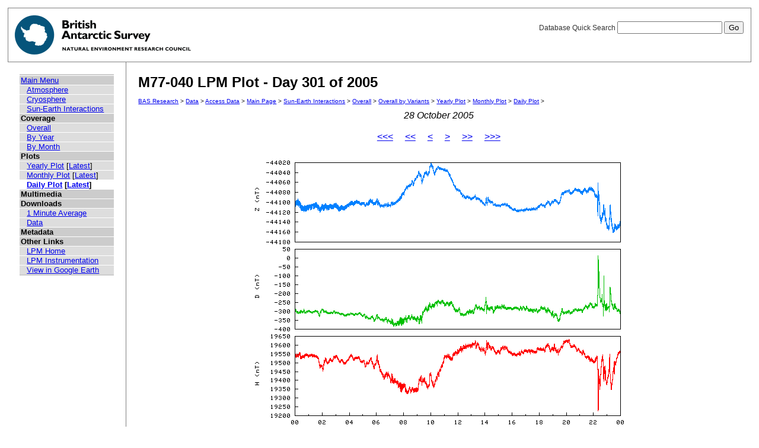

--- FILE ---
content_type: text/html; charset=UTF-8
request_url: https://psddb.nerc-bas.ac.uk/data/access/plots.php?bc=1,3,3&class=47&graph=1&menu=1&site=M77-040&type=LPM&year=2005&month=10&day=301
body_size: 6842
content:
<html lang="en">
<head>
   <title>M77-040 LPM Plot - Day 301 of 2005</title>
   <link href="/css/main.css" rel="stylesheet" type="text/css" title="Wireframe">
</head>
<body>
<div id="container">
   <div id="rightnav">
       <form action='results.php' method='GET'>
       <label>Database Quick Search
       <input type='text' name='searchterm'>
       <input type='hidden' name='bc' value='1,3,3'>
       <input type='hidden' name='class' value='47'>
       <input type='hidden' name='graph' value='1'>
       <input type='hidden' name='menu' value='1'>
       <input type='hidden' name='site' value='M77-040'>
       <input type='hidden' name='type' value='LPM'>
       <input type='hidden' name='year' value='2005'>
       <input type='hidden' name='month' value='10'>
       <input type='hidden' name='day' value='301'>
       <input type='hidden' name='page' value=1>
       <input value='Go' type='submit'>
       </label>
       </form>
   </div>
   <img src='/images/baslogo.gif' alt="British Antarctic Survey" title="British Antarctic Survey">
</div>
<div id="wrapper">
<table cellspacing=0><tr valign='top'><td id='leftnav'>
<div id="nav-content">
<ul class="menu" id="nav-content-level0">
  <li><a href=/data/access/index.php>Main Menu</a></li>
</ul>
<ul class="menu" id="nav-content-level1">
  <li><a href='/data/access/main.php?menu=4'>Atmosphere</a></li>
  <li><a href='/data/access/main.php?menu=2'>Cryosphere</a></li>
  <li><a href='/data/access/main.php?menu=1'>Sun-Earth Interactions</a></li>
</ul>
<ul class="menu" id="nav-content-level0">
  <li><b>Coverage</b></li>
</ul>
<ul class="menu" id="nav-content-level1">
  <li><a href='/data/access/coverage.php?class=47&menu=1'>Overall</a></li>
  <li><a href='/data/access/coverage.php?class=47&menu=1&year=2005&bc=1'>By Year</a></li>
  <li><a href='/data/access/coverage.php?class=47&menu=1&year=2005&bc=1,4&month=10'>By Month</a></li>
</ul>
<ul class="menu" id="nav-content-level0">
  <li><b>Plots</b></li>
</ul>
<ul class="menu" id="nav-content-level1">
  <li><a href='/data/access/yearplots.php?bc=1,3,3&class=47&graph=1&menu=1&site=M77-040&type=LPM&year=2005'>Yearly Plot</a> [<a href='/data/access/latest.php?bc=1,3,3&class=47&graph=1&menu=1&site=M77-040&type=LPM&plot=Year'>Latest</a>]</li>
</ul>
<ul class="menu" id="nav-content-level1">
  <li><a href='/data/access/monthplots.php?bc=1,3,3&class=47&graph=1&menu=1&month=10&site=M77-040&type=LPM&year=2005'>Monthly Plot</a> [<a href='/data/access/latest.php?bc=1,3,3&class=47&graph=1&menu=1&site=M77-040&type=LPM&plot=Month'>Latest</a>]</li>
</ul>
<ul class="menu" id="nav-content-level1">
  <li class="currentItem"><a href='/data/access/plots.php?bc=1,3,3&class=47&day=301&graph=1&menu=1&month=10&site=M77-040&type=LPM&year=2005'>Daily Plot</a> [<a href='/data/access/latest.php?bc=1,3,3&class=47&graph=1&menu=1&site=M77-040&type=LPM&plot=Day'>Latest</a>]</li>
</ul>
<ul class="menu" id="nav-content-level0">
  <li><b>Multimedia</b></li>
</ul>
<ul class="menu" id="nav-content-level1">
</ul>
<ul class="menu" id="nav-content-level0">
  <li><b>Downloads</b></li>
</ul>
<ul class="menu" id="nav-content-level1">
  <li><a href='/data/access/download.php?bc=1,3,3&class=47&day=301&graph=1&menu=1&month=10&site=M77-040&type=LPM&year=2005&v=average&r=1'>1 Minute Average</a></li>
  <li><a href='/data/access/download.php?bc=1,3,3&class=47&day=301&graph=1&menu=1&month=10&site=M77-040&type=LPM&year=2005'>Data</a></li>
</ul>
<ul class="menu" id="nav-content-level0">
  <li><b>Metadata</b></li>
</ul>
<ul class="menu" id="nav-content-level0">
  <li><b>Other Links</b></li>
</ul>
<ul class="menu" id="nav-content-level1">
  <li><a href='http://www.antarctica.ac.uk/bas_research/our_research/az/lpm/index.php' target='_blank'>LPM Home</a></li>
  <li><a href='http://www.antarctica.ac.uk/bas_research/instruments/lpm.php' target='_blank'>LPM Instrumentation</a></li>
  <li><a href='http://psdweb.nerc-bas.ac.uk/lpm/web/LPM.kmz' target='_blank'>View in Google Earth</a></li>
</ul>
   </div>
</td><td id='content'>
   <h2>M77-040 LPM Plot - Day 301 of 2005</h2>
   <p class="breadcrumb">
<a href="http://www.antarctica.ac.uk/bas_research/index.php">BAS Research</a> &gt;
<a href="http://www.antarctica.ac.uk/bas_research/data/index.php">Data</a> &gt;
<a href=/data/access/index.php>Access Data</a> &gt;
<a href="index.php">Main Page</a> &gt;
<a href="/data/access/main.php?class=47&menu=1">Sun-Earth Interactions</a> &gt;
<a href="/data/access/coverage.php?menu=1&class=47&bc=1">Overall</a> &gt;
<a href="/data/access/coverage.php?menu=1&class=47&bc=1,3&type=LPM&site=M77-040">Overall by Variants</a> &gt;
<a href="/data/access/yearplots.php?bc=1,3,3&class=47&graph=1&menu=1&site=M77-040&type=LPM&year=2005">Yearly Plot</a> &gt;
<a href="/data/access/monthplots.php?bc=1,3,3&class=47&graph=1&menu=1&month=10&site=M77-040&type=LPM&year=2005">Monthly Plot</a> &gt;
<a href="/data/access/plots.php?bc=1,3,3&class=47&day=301&graph=1&menu=1&month=10&site=M77-040&type=LPM&year=2005">Daily Plot</a> &gt;
</p>
<center><i>28 October 2005</i></center><br/>
<center><a href='plots.php?bc=1,3,3&class=47&graph=1&menu=1&site=M77-040&type=LPM&year=2004&month=10&day=302'><<<</a>&nbsp;&nbsp;&nbsp;&nbsp;&nbsp;<a href='plots.php?bc=1,3,3&class=47&graph=1&menu=1&site=M77-040&type=LPM&year=2005&month=09&day=271'><<</a>&nbsp;&nbsp;&nbsp;&nbsp;&nbsp;<a href='plots.php?bc=1,3,3&class=47&graph=1&menu=1&site=M77-040&type=LPM&year=2005&month=10&day=300'><</a>&nbsp;&nbsp;&nbsp;&nbsp;&nbsp;<a href='plots.php?bc=1,3,3&class=47&graph=1&menu=1&site=M77-040&type=LPM&year=2005&month=10&day=302'>></a>&nbsp;&nbsp;&nbsp;&nbsp;&nbsp;<a href='plots.php?bc=1,3,3&class=47&graph=1&menu=1&site=M77-040&type=LPM&year=2005&month=11&day=332'>>></a>&nbsp;&nbsp;&nbsp;&nbsp;&nbsp;<a href='plots.php?bc=1,3,3&class=47&graph=1&menu=1&site=M77-040&type=LPM&year=2006&month=10&day=301'>>>></a></center><br/>
<center><a href='download.php?bc=1,3,3&class=47&graph=1&menu=1&site=M77-040&type=LPM&year=2005&month=10&day=301' title='Download data from this day' alt='Download data from this day'><img src='/data/psddata/atmos/space/lpm/M77-040/2005/plots/daily/M77-040-2005.301.png' border=0  /></a></center><br/>
</td></tr></table>
</div>
<div id="footer">
   Author: British Antarctic Survey - UK Polar Data Centre, NERC 2006-2026<br>
   Version: 0.4.6<br>
   Page last updated: January 31, 2026 13:28:36
</div>
<script>
  (function(i,s,o,g,r,a,m){i['GoogleAnalyticsObject']=r;i[r]=i[r]||function(){
  (i[r].q=i[r].q||[]).push(arguments)},i[r].l=1*new Date();a=s.createElement(o),
  m=s.getElementsByTagName(o)[0];a.async=1;a.src=g;m.parentNode.insertBefore(a,m)
  })(window,document,'script','https://www.google-analytics.com/analytics.js','ga');
  
  ga('create', 'UA-64130716-13', 'auto', {
    anonymizeIp: true
  });
  ga('send', 'pageview');
</script>
</body>
</html>
